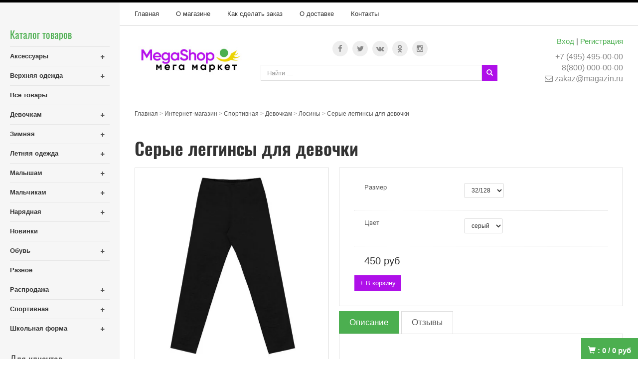

--- FILE ---
content_type: text/css
request_url: https://ds57.alltrades.ru/css/menu-ds57.css
body_size: 928
content:
#vendors-block {
    padding: 0 0 20px;
}

#vendors-title {
    font-size: 20px;
    color: #4CAF50;
    padding-top:20px;
    border-top:solid 1px #eee;
    font-family: 'Oswald', sans-serif;
}

#catalog-title {
    font-size: 20px;
    color: #4CAF50;
    padding: 20px 0 10px;
    font-family: 'Oswald', sans-serif;
}

#cat-toggler {
    display:none;
    float: right;
    top: 5px;
    color: #fff;
}

#vendors-block UL.categories > LI {
    padding: 12px 0;
    border-bottom: solid 1px #ddd;
    font-weight: 700;
}

#vendors-block .categories LI A {
    color: #333;
    font-size: 14px;
    text-transform: uppercase;
    padding: 10px 0;
}

#vendors-block .categories A:hover {
    text-decoration: none;
    color: #4CAF50;
}


#top-cat-container {
    display:none;
    position: fixed;
    top: 0;
    bottom: 0;
    left:0px;
    right:0;
    z-index: 1001;
    overflow-y:auto;
overflow-x:hidden;
    background-color: #fff;
    -webkit-box-shadow: 3px 3px 3px 0px rgba(0,0,0,0.1);
    -moz-box-shadow: 3px 3px 3px 0px rgba(0,0,0,0.1);
    box-shadow: 3px 3px 3px 0px rgba(0,0,0,0.1);
}

.cat-left-indent {
display:block !Important;
}
.user-left-indent {
left:0 !important;
}


nav#main-menu {
    position: relative;
    overflow-y: auto;
overflow-x:hidden;
}




.cat-title-indent {
right:-80px !Important;
border-bottom:none !important;
}

#menu-toggler {
    float:right;
    border: solid 2px #73bd0a;
    padding: 7px;
    border-radius: 50%;
    font-size: 17px;
}

.menu-toggler-rotate {
    transform: rotate(180deg);
}

UL.menu {
    display: block;
    clear: both;
    position: relative;
    margin-bottom:0px;
}



.glyph-rotate {
     -ms-transform: rotate(90deg); /* IE 9 */
    -webkit-transform: rotate(90deg); /* Chrome, Safari, Opera */
    transform: rotate(90deg);
}
UL.menu LI {
position:relative;
}
UL.menu > LI {
    display: block;
    font-weight: 600;
    border-top: solid 1px #e6e6e6;
}

@media (max-width:767px) {
UL.menu > LI {
}

nav#main-menu {
}


#catalog-title {
    margin:0 -15px;
    font-size: 20px;
    color: #fff;
    padding: 20px 0 10px;
    border-top: none;
    font-family: 'Oswald', sans-serif;
    background: #4CAF50;
    padding: 10px 15px;
    cursor: pointer;
}

#cat-toggler {
    display:inline;
}
UL.menu {
    display: none;
}
}


@media (max-width:600px) {
UL.menu > LI {

}
}


UL.menu > LI > A {
    color: #333;
    display: block;
    font-size: 13px;
    padding: 10px 0;
}

UL.menu > LI > A:hover {
    text-decoration: none;
    color: #39883c;
}

UL.menu > LI > I.cat-i{
    display: block;
    float: right;
    padding: 10px;
    font-size: 15px;
    line-height: 19px;
    cursor: pointer;
}

.cat-i {
}

UL.mob-subcategories {
padding: 10px 0 15px;
display:none;
}

UL.mob-subcategories LI {
}

UL.mob-subcategories LI A {
    display:block;
    padding: 2px 0 2px 5px;
    color: #333;
    font-weight: normal;
    font-size:13px;
}


UL.mob-subcategories LI A:hover {
    text-decoration: none;
    color: #39883c;
}

UL.mob-subcategories LI A.active {
font-weight:bold;
}


--- FILE ---
content_type: text/css
request_url: https://ds57.alltrades.ru/css/template.1.css?r=3898
body_size: 137
content:


/*
@color-1: #ffffff // 
@color-2: #333333 // 
@color-3: #1f9dce // 
@color-4: #dddddd // 
@color-5: #555555 // 
@color-6: #20aee6 // 
@color-7: #888888 // 
@color-8: #000000 // 
@color-9: #eeeeee // 
@color-10: #f6f6f6 // 
@color-11: #777777 // 
 */